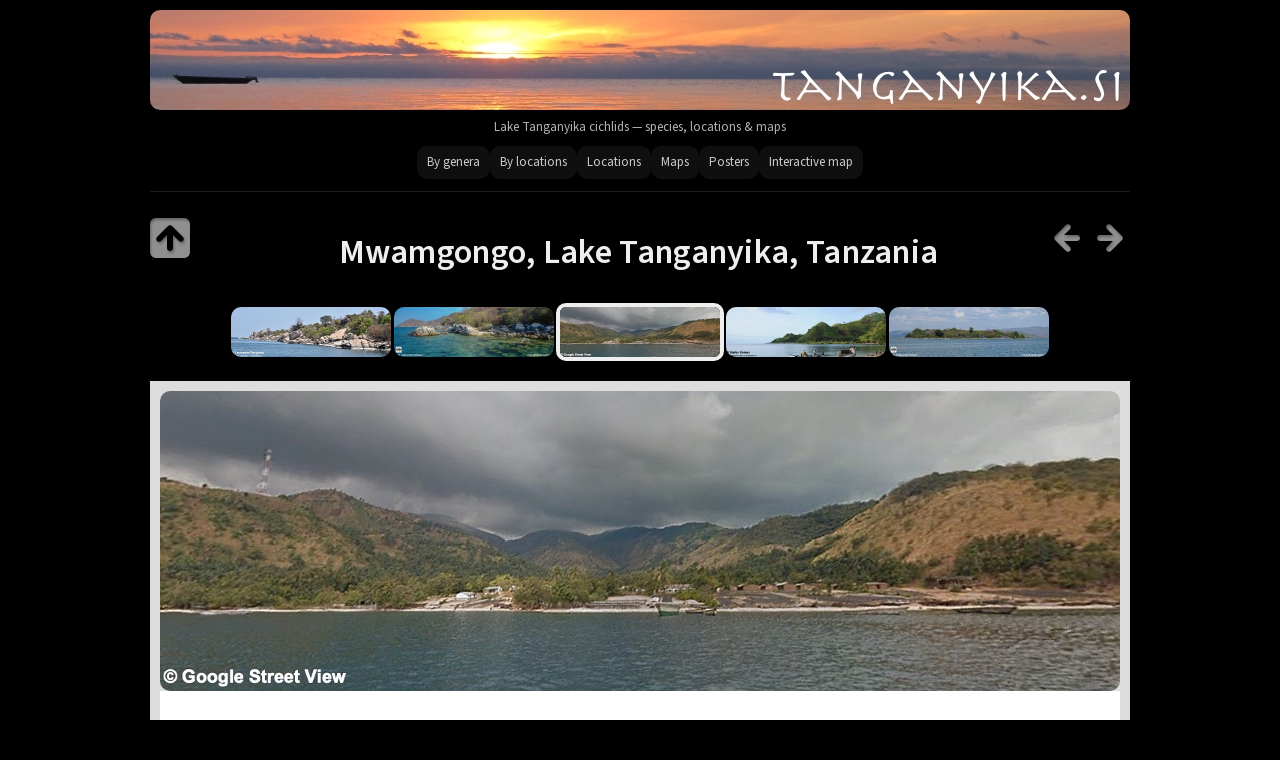

--- FILE ---
content_type: text/html
request_url: https://tanganyika.si/Locations/slides/Mwamgongo.html
body_size: 4384
content:
<!doctype html>
<!--[if lt IE 8]><html lang="en" class="no-js ie7 oldie"><![endif]-->
<!--[if IE 8]><html lang="en" class="no-js ie8 oldie"><![endif]-->
<!--[if gt IE 8]><!--> <html lang="en" class="no-js"> <!--<![endif]-->
<head>
	<meta charset="UTF-8">
	<!--[if lt IE 11]><meta http-equiv="X-UA-Compatible" content="IE=edge,chrome=1"><![endif]-->
	<!--<title>Mwamgongo, Lake Tanganyika, Tanzania</title>-->
<title>Mwamgongo, Lake Tanganyika, Tanzania</title>
	<meta name="keywords" content=""> 
	<link rel="stylesheet" href="../../res/common.css?v=3.3.2">
	<link rel="shortcut icon" href="../../res/favicon.ico">
	<link rel="icon" href="../../res/favicon-32x32.png">
	<!--[if IE]><link rel="shortcut icon" href="../../res/favicon.ico"><![endif]-->
	<meta name="msapplication-TileImage" content="../../res/favicon-32x32.png">
	<meta name="robots" content="index,follow">
	<script src="../../res/modernizr-2.6.2.min.js"></script>
	<meta name="viewport" content="width=device-width, maximum-scale=1.0, user-scalable=yes">
	<meta property="og:image" content="http://www.tanganyika.si/images/TanganyikaLogo.jpg"/>
<!-- Google tag (gtag.js) -->
<script async src="https://www.googletagmanager.com/gtag/js?id=G-06463PJ3VC"></script>
<script>
  window.dataLayer = window.dataLayer || [];
  function gtag(){dataLayer.push(arguments);}
  gtag('js', new Date());

  gtag('config', 'G-06463PJ3VC');
</script>

<link rel="preconnect" href="https://fonts.googleapis.com">
<link rel="preconnect" href="https://fonts.gstatic.com" crossorigin>
<link href="https://fonts.googleapis.com/css2?family=Source+Sans+3:wght@400;500;600;700&display=swap" rel="stylesheet">
<link rel="alternate" href="../album.rss" type="application/rss+xml"/>
</head>
<body id="slide">
	<!--[if lt IE 8]><p class="chromeframe">You are using an outdated browser. <a href="http://browsehappy.com/">Upgrade your browser today</a> to better experience this site.</p><![endif]-->

	
	<div id="main">
		
		<!-- NEW HEADER -->
<div style="max-width:980px; margin:0 auto; padding:10px 14px 12px 14px;">

  <!-- Logo -->
  <a href="http://www.tanganyika.si/index.html" target="_top" style="display:block; text-decoration:none;">
    <img src="http://www.tanganyika.si/images/tanganyika.si_logo.jpg"
         alt="tanganyika.si"
         style="display:block; width:100%; max-width:980px; height:auto; margin:0;">
  </a>

  <!-- SEO H1 (skrit) -->
  <h1 style="position:absolute; left:-9999px; width:1px; height:1px; overflow:hidden;">
    Lake Tanganyika cichlids — species, locations & maps
  </h1>

  <!-- Podnaslov -->
  <div style="margin-top:8px; text-align:center; font-size:13px; line-height:1.45; color:rgba(255,255,255,0.70);">
    Lake Tanganyika cichlids — species, locations & maps
  </div>

  <!-- Mini navigacija -->
  <div style="
    margin-top:10px;
    display:flex;
    flex-wrap:wrap;
    gap:8px;
    justify-content:center;
    align-items:center;
    font-size:13px;
  ">

    <a href="http://www.tanganyika.si/Tanganjika/index.html"
       style="color:rgba(255,255,255,0.78); text-decoration:none; padding:6px 10px; border-radius:10px; background:rgba(255,255,255,0.06);"
       onmouseover="this.style.background='rgba(255,255,255,0.12)'; this.style.color='rgba(255,255,255,0.95)';"
       onmouseout="this.style.background='rgba(255,255,255,0.06)'; this.style.color='rgba(255,255,255,0.78)';">
       By genera
    </a>

    <a href="http://www.tanganyika.si/TanganjikaByLocations/index.html"
       style="color:rgba(255,255,255,0.78); text-decoration:none; padding:6px 10px; border-radius:10px; background:rgba(255,255,255,0.06);"
       onmouseover="this.style.background='rgba(255,255,255,0.12)'; this.style.color='rgba(255,255,255,0.95)';"
       onmouseout="this.style.background='rgba(255,255,255,0.06)'; this.style.color='rgba(255,255,255,0.78)';">
       By locations
    </a>

    <a href="http://www.tanganyika.si/Locations/index.html"
       style="color:rgba(255,255,255,0.78); text-decoration:none; padding:6px 10px; border-radius:10px; background:rgba(255,255,255,0.06);"
       onmouseover="this.style.background='rgba(255,255,255,0.12)'; this.style.color='rgba(255,255,255,0.95)';"
       onmouseout="this.style.background='rgba(255,255,255,0.06)'; this.style.color='rgba(255,255,255,0.78)';">
       Locations
    </a>

    <a href="http://www.tanganyika.si/DistributionMaps/index.html"
       style="color:rgba(255,255,255,0.78); text-decoration:none; padding:6px 10px; border-radius:10px; background:rgba(255,255,255,0.06);"
       onmouseover="this.style.background='rgba(255,255,255,0.12)'; this.style.color='rgba(255,255,255,0.95)';"
       onmouseout="this.style.background='rgba(255,255,255,0.06)'; this.style.color='rgba(255,255,255,0.78)';">
       Maps
    </a>

    <a href="http://www.tanganyika.si/Posters/index.html#tanganyika"
       style="color:rgba(255,255,255,0.78); text-decoration:none; padding:6px 10px; border-radius:10px; background:rgba(255,255,255,0.06);"
       onmouseover="this.style.background='rgba(255,255,255,0.12)'; this.style.color='rgba(255,255,255,0.95)';"
       onmouseout="this.style.background='rgba(255,255,255,0.06)'; this.style.color='rgba(255,255,255,0.78)';">
       Posters
    </a>

    <a href="http://www.tanganyika.si/slides/Tanganyika-Interaktivna%20Mapa.html"
       style="color:rgba(255,255,255,0.78); text-decoration:none; padding:6px 10px; border-radius:10px; background:rgba(255,255,255,0.06);"
       onmouseover="this.style.background='rgba(255,255,255,0.12)'; this.style.color='rgba(255,255,255,0.95)';"
       onmouseout="this.style.background='rgba(255,255,255,0.06)'; this.style.color='rgba(255,255,255,0.78)';">
       Interactive map
    </a>

  </div>

  <!-- ločilna črta -->
  <div style="height:1px; background:rgba(255,255,255,0.10); margin-top:12px;"></div>

</div>
<!-- /NEW HEADER -->
		

		<div id="header">

			<div class="fleft"><a href="../index.html" class="navigation" id="up" title="Back to index page">&nbsp;</a></div>
			
			<div class="fright">
			
				<a href="Mwaka%20Bay.html" class="navigation" id="prev" title="Previous page">&nbsp;</a>
				
				<a href="Mwayenga.html" class="navigation" id="next" title="Next page">&nbsp;</a>
			</div>
			
			<div class="headln">
				<h1>
				Mwamgongo, Lake Tanganyika, Tanzania</h1>
			</div>
	
		</div> 
		
		<div id="content">
		
				<div class="thumbnavigation">
			<table><tr>
				<td class="leftcol">
					<a href="Mvuna%20Island.html" title="Mvuna Island, Lake Tanganyika, Tanzania"><img src="../thumbs/Mvuna%20Island.jpg" height="50" alt="Mvuna Island.jpg"></a>
					<a href="Mwaka%20Bay.html" title="Mwaka Bay, Lake Tanganyika, Tanzania"><img src="../thumbs/Mwaka%20Bay.jpg" height="50" alt="Mwaka Bay.jpg"></a>
				</td>
				<td class="actual">
					<img src="../thumbs/Mwamgongo.jpg" height="50" alt="Mwamgongo.jpg">
				</td>
				<td class="rightcol">
					<a href="Mwayenga.html" title="Mwayenga, Lake Tanganyika, DR Congo"><img src="../thumbs/Mwayenga.jpg" height="50" alt="Mwayenga.jpg"></a>
					<a href="Mwila%20Island.html" title="Mwila Island, Lake Tanganyika, Tanzania"><img src="../thumbs/Mwila%20Island.jpg" height="50" alt="Mwila Island.jpg"></a>
				</td>
			</tr></table>
		</div>

		<div class="mainimage" style="width:960px;"><map name="imgmap"><area id="prev" href="Mwaka%20Bay.html" shape="rect" coords="0,0,480,300" alt="Previous page" title="Previous page"><area id="next" href="Mwayenga.html" shape="rect" coords="480,0,960,300" alt="Next page" title="Next page"></map><img src="Mwamgongo.jpg" width="960" height="300" alt="Mwamgongo, Lake Tanganyika, Tanzania" usemap="#imgmap"><div class="caption"><div class="comment"><br><br>

<center><img src="http://www.tanganyika.si/ImagesLocations/Mwamgongo (tanganyika.si).jpg" width="960"></center><br><br>

<center><img src="http://www.tanganyika.si/ImagesLocations/Mwamgongo (Google Street View) 01.jpg"></center>
<center>Mwamgongo</center><br><br>

<center><img src="http://www.tanganyika.si/ImagesLocations/Mwamgongo (Google Street View) 02.jpg"></center>
<center>Mwamgongo</center><br><br>
</div></div>
		</div>



		</div> 

		<div style="max-width:980px; margin:0 auto; padding:18px 14px 14px 14px;">

  <!-- ločilna črta -->
  <div style="height:1px; background:rgba(255,255,255,0.10); margin-bottom:16px;"></div>

  <div style="display:flex; gap:26px; justify-content:space-between; align-items:stretch; flex-wrap:wrap;">

    <!-- Levo: brand + opis + legal -->
    <div style="min-width:220px; flex:1;">
      <div style="font-size:14px; letter-spacing:0.6px; color:rgba(255,255,255,0.92); margin-bottom:6px;">
        <strong>tanganyika.si</strong>
      </div>

      <div style="font-size:13px; line-height:1.5; color:rgba(255,255,255,0.70); max-width:360px; margin-bottom:10px;">
        Lake Tanganyika cichlids — species, locations & maps.
      </div>

      <div style="font-size:12px; line-height:1.45; color:rgba(255,255,255,0.55); max-width:360px;">
        All images are used with permission of the authors. Unauthorized use is prohibited.
      </div>
    </div>

    <!-- Sredina: quick links -->
    <div style="min-width:220px; flex:1;">
      <div style="font-size:14px; color:rgba(255,255,255,0.92); margin-bottom:10px;">
        <strong>Quick links</strong>
      </div>

      <div style="display:flex; flex-wrap:wrap; gap:8px;">

        <a href="http://www.tanganyika.si/Tanganjika/index.html"
           style="color:rgba(255,255,255,0.78); text-decoration:none; padding:6px 10px; border-radius:10px; background:rgba(255,255,255,0.06); font-size:13px;"
           onmouseover="this.style.background='rgba(255,255,255,0.12)'; this.style.color='rgba(255,255,255,0.95)';"
           onmouseout="this.style.background='rgba(255,255,255,0.06)'; this.style.color='rgba(255,255,255,0.78)';">
          By genera
        </a>

        <a href="http://www.tanganyika.si/TanganjikaByLocations/index.html"
           style="color:rgba(255,255,255,0.78); text-decoration:none; padding:6px 10px; border-radius:10px; background:rgba(255,255,255,0.06); font-size:13px;"
           onmouseover="this.style.background='rgba(255,255,255,0.12)'; this.style.color='rgba(255,255,255,0.95)';"
           onmouseout="this.style.background='rgba(255,255,255,0.06)'; this.style.color='rgba(255,255,255,0.78)';">
          By locations
        </a>

        <a href="http://www.tanganyika.si/Locations/index.html"
           style="color:rgba(255,255,255,0.78); text-decoration:none; padding:6px 10px; border-radius:10px; background:rgba(255,255,255,0.06); font-size:13px;"
           onmouseover="this.style.background='rgba(255,255,255,0.12)'; this.style.color='rgba(255,255,255,0.95)';"
           onmouseout="this.style.background='rgba(255,255,255,0.06)'; this.style.color='rgba(255,255,255,0.78)';">
          Locations
        </a>

        <a href="http://www.tanganyika.si/DistributionMaps/index.html"
           style="color:rgba(255,255,255,0.78); text-decoration:none; padding:6px 10px; border-radius:10px; background:rgba(255,255,255,0.06); font-size:13px;"
           onmouseover="this.style.background='rgba(255,255,255,0.12)'; this.style.color='rgba(255,255,255,0.95)';"
           onmouseout="this.style.background='rgba(255,255,255,0.06)'; this.style.color='rgba(255,255,255,0.78)';">
          Maps
        </a>

        <a href="http://www.tanganyika.si/slides/tanganyikaPosters.html#tanganyika"
           style="color:rgba(255,255,255,0.78); text-decoration:none; padding:6px 10px; border-radius:10px; background:rgba(255,255,255,0.06); font-size:13px;"
           onmouseover="this.style.background='rgba(255,255,255,0.12)'; this.style.color='rgba(255,255,255,0.95)';"
           onmouseout="this.style.background='rgba(255,255,255,0.06)'; this.style.color='rgba(255,255,255,0.78)';">
          Posters
        </a>

        <a href="http://www.tanganyika.si/slides/Tanganyika-Interaktivna%20Mapa.html"
           style="color:rgba(255,255,255,0.78); text-decoration:none; padding:6px 10px; border-radius:10px; background:rgba(255,255,255,0.06); font-size:13px;"
           onmouseover="this.style.background='rgba(255,255,255,0.12)'; this.style.color='rgba(255,255,255,0.95)';"
           onmouseout="this.style.background='rgba(255,255,255,0.06)'; this.style.color='rgba(255,255,255,0.78)';">
          Interactive map
        </a>

      </div>
    </div>

    <!-- Desno: kontakt -->
    <div style="min-width:220px; flex:1; display:flex; flex-direction:column; align-items:flex-start;">
      <div style="font-size:14px; color:rgba(255,255,255,0.92); margin-bottom:10px;">
        <strong>Contact</strong>
      </div>

      <div style="display:flex; justify-content:flex-start; width:100%; align-items:center; gap:8px; margin-bottom:10px;">

        <!-- Email -->
        <a href="mailto:gregor.bauer@gmail.com?Subject=tanganyika.si"
           style="display:inline-flex; align-items:center; justify-content:center;
                  width:40px; height:40px; border-radius:12px;
                  background:rgba(255,255,255,0.08);
                  transition:transform .15s ease, background .15s ease;"
           onmouseover="this.style.transform='translateY(-2px)'; this.style.background='rgba(255,255,255,0.14)';"
           onmouseout="this.style.transform='none'; this.style.background='rgba(255,255,255,0.08)';">
          <img src="http://www.tanganyika.si/images/email.png" width="24" height="24" alt="Email" style="display:block;">
        </a>

        <!-- Facebook -->
        <a href="https://www.facebook.com/groups/malawi.si.tanganyika.si/" target="_blank"
           style="display:inline-flex; align-items:center; justify-content:center;
                  width:40px; height:40px; border-radius:12px;
                  background:rgba(255,255,255,0.08);
                  transition:transform .15s ease, background .15s ease;"
           onmouseover="this.style.transform='translateY(-2px)'; this.style.background='rgba(255,255,255,0.14)';"
           onmouseout="this.style.transform='none'; this.style.background='rgba(255,255,255,0.08)';">
          <img src="http://www.tanganyika.si/images/fb.png" width="24" height="24" alt="Facebook" style="display:block;">
        </a>

        <!-- Instagram -->
        <a href="https://www.instagram.com/malawi_tanganyika_posters/" target="_blank"
           style="display:inline-flex; align-items:center; justify-content:center;
                  width:40px; height:40px; border-radius:12px;
                  background:rgba(255,255,255,0.08);
                  transition:transform .15s ease, background .15s ease;"
           onmouseover="this.style.transform='translateY(-2px)'; this.style.background='rgba(255,255,255,0.14)';"
           onmouseout="this.style.transform='none'; this.style.background='rgba(255,255,255,0.08)';">
          <img src="http://www.tanganyika.si/images/insta.png" width="24" height="24" alt="Instagram" style="display:block;">
        </a>

      </div>

      <div style="font-size:12px; color:rgba(255,255,255,0.55); line-height:1.4;">
        © tanganyika.si
      </div>
    </div>

  </div>

</div>
		

	</div>  
	
	
	<script src="http://ajax.googleapis.com/ajax/libs/jquery/2.1.1/jquery.min.js"></script>
	<script>window.jQuery || document.write('<script src="../../res/jquery.js"><\/script>');</script>
	
	<script src="../../res/skin.min.js"></script>
	
	<script>
		_jaWidgetBarColor='black';
			
		$(document).ready(function() {
				
			$('<img>', {
				src: 'Mwayenga.jpg'
			});
			$('<img>', {
				src: 'Mwaka%20Bay.jpg'
			});
			
						
			$('a.navigation, span.navigation, .thumbnavigation a, #footer a').addTooltip();
			$('area#prev').addTooltip({pos: [0,2,0,0]});
			$('area#next').addTooltip({pos: [2,2,2,0]});
			
			$(document).on('keyup', function(e) {
				e.preventDefault();
				switch (e.keyCode) {
					case 38:
						window.location.href='../index.html';
						break;
					case 37:
						window.location.href='Mwaka%20Bay.html';
						break;
					case 39:
						window.location.href='Mwayenga.html';
						break;
					default:
						return true;
										
				}
				return false;
			});
			
		});
	</script>

<div id="jalbumwidgetcontainer"></div>
<script>
_jaSkin = "Base";
_jaStyle = "Simple Dark.css";
_jaVersion = "39.0.4";
_jaGeneratorType = "desktop";
_jaLanguage = "en";
_jaPageType = "index";
_jaRootPath = "../..";
_jaUserId = "1017910";
var script = document.createElement("script");
script.type = "text/javascript";
script.src = "http"+("https:"==document.location.protocol?"s":"")+"://jalbum.net/widgetapi/load.js";
document.getElementById("jalbumwidgetcontainer").appendChild(script);
</script>

<script>
(function () {
  function markHome() {
    try {
      if (typeof _jaRootPath !== "undefined" && _jaRootPath === ".") {
        document.documentElement.classList.add("msi-home");
      }
    } catch (e) {}
  }
  if (document.readyState === "loading") {
    document.addEventListener("DOMContentLoaded", markHome);
  } else {
    markHome();
  }
})();
</script>

</body>
</html>


--- FILE ---
content_type: text/css
request_url: https://tanganyika.si/res/common.css?v=3.3.2
body_size: 16504
content:
/*
	common.css - the primary styles
	
	Author: Laza
*/


/*! normalize.css v1.0.1 | MIT License | git.io/normalize */

/* ==========================================================================
   HTML5 display definitions
   ========================================================================== */

/*
 * Corrects `block` display not defined in IE 6/7/8/9 and Firefox 3.
 */

article,
aside,
details,
figcaption,
figure,
footer,
header,
hgroup,
nav,
section,
summary {
    display: block;
}

/*
 * Corrects `inline-block` display not defined in IE 6/7/8/9 and Firefox 3.
 */

audio,
canvas,
video {
    display: inline-block;
    *display: inline;
    *zoom: 1;
}

/*
 * Prevents modern browsers from displaying `audio` without controls.
 * Remove excess height in iOS 5 devices.
 */

audio:not([controls]) {
    display: none;
    height: 0;
}

/*
 * Addresses styling for `hidden` attribute not present in IE 7/8/9, Firefox 3,
 * and Safari 4.
 * Known issue: no IE 6 support.
 */

[hidden] {
    display: none;
}

/* ==========================================================================
   Base
   ========================================================================== */

/*
 * 1. Corrects text resizing oddly in IE 6/7 when body `font-size` is set using
 *    `em` units.
 * 2. Prevents iOS text size adjust after orientation change, without disabling
 *    user zoom.
 */

html {
    font-size: 100%; /* 1 */
    -webkit-text-size-adjust: 100%; /* 2 */
    -ms-text-size-adjust: 100%; /* 2 */
}

/*
 * Addresses `font-family` inconsistency between `textarea` and other form
 * elements.
 */

html,
button,
input,
select,
textarea {
    font-family: sans-serif;
}

/*
 * Addresses margins handled incorrectly in IE 6/7.
 */

body {
    margin: 0;
}

/* ==========================================================================
   Links
   ========================================================================== */

/*
 * Addresses `outline` inconsistency between Chrome and other browsers.
 */

a:focus {
    outline: thin dotted;
}

/*
 * Improves readability when focused and also mouse hovered in all browsers.
 */

a:active,
a:hover {
    outline: 0;
}

/* ==========================================================================
   Typography
   ========================================================================== */

/*
 * Addresses font sizes and margins set differently in IE 6/7.
 * Addresses font sizes within `section` and `article` in Firefox 4+, Safari 5,
 * and Chrome.
 */

h1 {
    font-size: 2em;
    margin: 0.67em 0;
}

h2 {
    font-size: 1.5em;
    margin: 0.83em 0;
}

h3 {
    font-size: 1.17em;
    margin: 1em 0;
}

h4 {
    font-size: 1em;
    margin: 1.33em 0;
}

h5 {
    font-size: 0.83em;
    margin: 1.67em 0;
}

h6 {
    font-size: 0.75em;
    margin: 2.33em 0;
}

/*
 * Addresses styling not present in IE 7/8/9, Safari 5, and Chrome.
 */

abbr[title] {
    border-bottom: 1px dotted;
}

/*
 * Addresses style set to `bolder` in Firefox 3+, Safari 4/5, and Chrome.
 */

b,
strong {
    font-weight: bold;
}

blockquote {
    margin: 1em 40px;
}

/*
 * Addresses styling not present in Safari 5 and Chrome.
 */

dfn {
    font-style: italic;
}

/*
 * Addresses styling not present in IE 6/7/8/9.
 */

mark {
    background: #ff0;
    color: #000;
}

/*
 * Addresses margins set differently in IE 6/7.
 */

p,
pre {
    margin: 1em 0;
}

/*
 * Corrects font family set oddly in IE 6, Safari 4/5, and Chrome.
 */

code,
kbd,
pre,
samp {
    font-family: monospace, serif;
    _font-family: 'courier new', monospace;
    font-size: 1em;
}

/*
 * Improves readability of pre-formatted text in all browsers.
 */

pre {
    white-space: pre;
    white-space: pre-wrap;
    word-wrap: break-word;
}

/*
 * Addresses CSS quotes not supported in IE 6/7.
 */

q {
    quotes: none;
}

/*
 * Addresses `quotes` property not supported in Safari 4.
 */

q:before,
q:after {
    content: '';
    content: none;
}

/*
 * Addresses inconsistent and variable font size in all browsers.
 */

small {
    font-size: 80%;
}

/*
 * Prevents `sub` and `sup` affecting `line-height` in all browsers.
 */

sub,
sup {
    font-size: 75%;
    line-height: 0;
    position: relative;
    vertical-align: baseline;
}

sup {
    top: -0.5em;
}

sub {
    bottom: -0.25em;
}

/* ==========================================================================
   Lists
   ========================================================================== */

/*
 * Addresses margins set differently in IE 6/7.
 */

dl,
menu,
ol,
ul {
    margin: 1em 0;
}

dd {
    margin: 0 0 0 40px;
}

/*
 * Addresses paddings set differently in IE 6/7.
 */

menu,
ol,
ul {
    padding: 0 0 0 40px;
}

/*
 * Corrects list images handled incorrectly in IE 7.
 */

nav ul,
nav ol {
    list-style: none;
    list-style-image: none;
}

/* ==========================================================================
   Embedded content
   ========================================================================== */

/*
 * 1. Removes border when inside `a` element in IE 6/7/8/9 and Firefox 3.
 * 2. Improves image quality when scaled in IE 7.
 */

img {
    border: 0; /* 1 */
    -ms-interpolation-mode: bicubic; /* 2 */
}

/*
 * Corrects overflow displayed oddly in IE 9.
 */

svg:not(:root) {
    overflow: hidden;
}

/* ==========================================================================
   Figures
   ========================================================================== */

/*
 * Addresses margin not present in IE 6/7/8/9, Safari 5, and Opera 11.
 */

figure {
    margin: 0;
}

/* ==========================================================================
   Forms
   ========================================================================== */

/*
 * Corrects margin displayed oddly in IE 6/7.
 */

form {
    margin: 0;
}

/*
 * Define consistent border, margin, and padding.
 */

fieldset {
    border: 1px solid #c0c0c0;
    margin: 0 2px;
    padding: 0.35em 0.625em 0.75em;
}

/*
 * 1. Corrects color not being inherited in IE 6/7/8/9.
 * 2. Corrects text not wrapping in Firefox 3.
 * 3. Corrects alignment displayed oddly in IE 6/7.
 */

legend {
    border: 0; /* 1 */
    padding: 0;
    white-space: normal; /* 2 */
    *margin-left: -7px; /* 3 */
}

/*
 * 1. Corrects font size not being inherited in all browsers.
 * 2. Addresses margins set differently in IE 6/7, Firefox 3+, Safari 5,
 *    and Chrome.
 * 3. Improves appearance and consistency in all browsers.
 */

button,
input,
select,
textarea {
    font-size: 100%; /* 1 */
    margin: 0; /* 2 */
    vertical-align: baseline; /* 3 */
    *vertical-align: middle; /* 3 */
}

/*
 * Addresses Firefox 3+ setting `line-height` on `input` using `!important` in
 * the UA stylesheet.
 */

button,
input {
    line-height: normal;
}

/*
 * 1. Avoid the WebKit bug in Android 4.0.* where (2) destroys native `audio`
 *    and `video` controls.
 * 2. Corrects inability to style clickable `input` types in iOS.
 * 3. Improves usability and consistency of cursor style between image-type
 *    `input` and others.
 * 4. Removes inner spacing in IE 7 without affecting normal text inputs.
 *    Known issue: inner spacing remains in IE 6.
 */

button,
html input[type="button"], /* 1 */
input[type="reset"],
input[type="submit"] {
    -webkit-appearance: button; /* 2 */
    cursor: pointer; /* 3 */
    *overflow: visible;  /* 4 */
}

/*
 * Re-set default cursor for disabled elements.
 */

button[disabled],
input[disabled] {
    cursor: default;
}

/*
 * 1. Addresses box sizing set to content-box in IE 8/9.
 * 2. Removes excess padding in IE 8/9.
 * 3. Removes excess padding in IE 7.
 *    Known issue: excess padding remains in IE 6.
 */

input[type="checkbox"],
input[type="radio"] {
    box-sizing: border-box; /* 1 */
    padding: 0; /* 2 */
    *height: 13px; /* 3 */
    *width: 13px; /* 3 */
}

/*
 * 1. Addresses `appearance` set to `searchfield` in Safari 5 and Chrome.
 * 2. Addresses `box-sizing` set to `border-box` in Safari 5 and Chrome
 *    (include `-moz` to future-proof).
 */

input[type="search"] {
    -webkit-appearance: textfield; /* 1 */
    -moz-box-sizing: content-box;
    -webkit-box-sizing: content-box; /* 2 */
    box-sizing: content-box;
}

/*
 * Removes inner padding and search cancel button in Safari 5 and Chrome
 * on OS X.
 */

input[type="search"]::-webkit-search-cancel-button,
input[type="search"]::-webkit-search-decoration {
    -webkit-appearance: none;
}

/*
 * Removes inner padding and border in Firefox 3+.
 */

button::-moz-focus-inner,
input::-moz-focus-inner {
    border: 0;
    padding: 0;
}

/*
 * 1. Removes default vertical scrollbar in IE 6/7/8/9.
 * 2. Improves readability and alignment in all browsers.
 */

textarea {
    overflow: auto; /* 1 */
    vertical-align: top; /* 2 */
}

/* ==========================================================================
   Tables
   ========================================================================== */

/*
 * Remove most spacing between table cells.
 */

table {
    border-collapse: collapse;
    border-spacing: 0;
}

/*
 * HTML5 Boilerplate
 *
 * What follows is the result of much research on cross-browser styling.
 * Credit left inline and big thanks to Nicolas Gallagher, Jonathan Neal,
 * Kroc Camen, and the H5BP dev community and team.
 */

/* ==========================================================================
   Base styles: opinionated defaults
   ========================================================================== */

html,
button,
input,
select,
textarea {
	color: #222;
}

body {
	font-size: 1em;
	line-height: 1.4;
}

/*
 * Remove text-shadow in selection highlight: h5bp.com/i
 * These selection declarations have to be separate.
 * Customize the background color to match your design.
 */

::-moz-selection {
	background: #b3d4fc;
	text-shadow: none;
}

::selection {
	background: #b3d4fc;
	text-shadow: none;
}

/*
 * A better looking default horizontal rule
 */

hr {
	display: block;
	height: 1px;
	border: 0;
	border-top: 1px solid #ccc;
	margin: 1em 0;
	padding: 0;
}

/*
 * Remove the gap between images and the bottom of their containers: h5bp.com/i/440
 */

img {
	vertical-align: middle;
}

/*
 * Remove default fieldset styles.
 */

fieldset {
	border: 0;
	margin: 0;
	padding: 0;
}

/*
 * Allow only vertical resizing of textareas.
 */

textarea {
	resize: vertical;
}

/* ==========================================================================
   Chrome Frame prompt
   ========================================================================== */

.chromeframe {
	margin: 0.2em 0;
	background: #ccc;
	color: #000;
	padding: 0.2em 0;
}

/* ==========================================================================
   Author's custom styles
   ========================================================================== */


body {
	margin:0;
	font-family:Calibri, Candara, Segoe, "Segoe UI", Optima, Arial, sans-serif;
	font-size:13px;
	line-height:1.385;
	color:#eeeeee;
	background-color:#000000;
}

a { 
	color:#ffffff; 
	text-decoration:none; 
}
a:hover, a:focus { 
	text-decoration:underline; 
}

/* Resetting some elements */

table {
	font-size:100%;
}

h1, h2, h3, h4, h5 {
	font-weight:normal;
	margin:0.2em 0;
}
h1 { font-size:200%; }
h2 { font-size:160%; }
h3 { font-size:140%; }
h4 { font-size:120%; }
h5 { font-size:110%; }

a img {	
	border:0; 
	text-decoration:none; 
}

p { margin:0.5em 0; }

/* Utility styles */

.fleft {
	float:left;
	display:inline;
}

.fright {
	float:right;
	display:inline;
}

.clear {
	clear:both;
}

/*********************************** Page structure */

#main {
	margin:0 auto;
	background-color:#000000;
	width:1032px;
}

#slide #main {
	width:1020px;
}

#navigation {
	background-color:#eeeeee;
	z-index:999;
}

#header { 
	padding:20px;
}

#content {
	padding:0 20px 20px 20px;
}
#slide #content {
	padding:0 0 20px 0;
}

#footer {
	font-size:85%;
	padding:0.75em 20px;
	text-align:center;
}
#footer .bottom-nav a {
	padding:0.2em 0.5em;
	color:#eeeeee;
}
#footer .bottom-nav ul {
	display:inline-block;
	margin:0;
	padding:0;
	list-style-type:none;
}
#footer .bottom-nav ul li {
	display:inline-block;
}
#footer .bottom-nav ul li a {
	display:block;
}

/*********************************** Top navigation */

#navigation {
	position:relative;
	text-align:center;
	line-height:40px;
}
#navigation .logo {
	/*height:40px;*/
	width:25%;
	float:left;
	display:inline-block;
	margin-right:2%;
	text-align:center;
}
#navigation .logo a {
	display:block;
	line-height:40px;
	overflow:hidden;
}
#navigation .logo img {
	max-width:100%;
	vertical-align:middle;
	margin-top:-2px;
}
.top-nav {
	text-align:center;
}
.top-nav.with-logo {
	margin-left:27%;
}
.top-nav a {
	display:block;
	white-space:nowrap;
	color:#000000;
}
.top-nav > ul {
}
.top-nav ul {
	display:inline-block;
	vertical-align:top;
	padding:0;
	margin:0;
	list-style-type:none;
	z-index:998;
}
.top-nav li.actual {
	background-color:#ffffff;
}
.top-nav > ul > li {
	position:relative;
	display:inline-block;
	width:auto;
	height:100%;
}
.ie7 .top-nav > ul > li {
	float:left;
}
.top-nav > ul > li.home {
	width:30px;
	height:30px;
	margin-top:5px;
}
.top-nav > ul > li.home a {
	display:block;
	line-height:30px;
	background-image:url(home_d.png);
	background-position:center 0px;
	background-repeat:no-repeat;
	text-decoration:none;
}
.top-nav > ul > li.home a:hover {
	background-position:center -30px;
}
.top-nav > ul > li > a {
	line-height:40px;
	font-size:1.2em;
	padding:0 0.75em;
}
.top-nav > ul > li ul {
	display:none;
	position:absolute;
	z-index:999;
	background-color:#eeeeee;
}
.top-nav > ul > li > ul {
	min-width:100%;
}
.top-nav > ul > li > ul li {
	position:relative;
	display:block;
}
.top-nav > ul > li > ul > li a {
	line-height:30px;
	font-size:1em;
	padding:0 0.75em;
}
.top-nav > ul > li > ul > li ul {
	left:100%;
	top:0;
}
.top-nav > ul > li:hover > ul,
.top-nav > ul > li > ul > li:hover > ul,
.top-nav > ul > li > ul > ul > li > li:hover > ul {
	display:block;
}

/*********************************** Navigation buttons */

a.navigation,
span.navigation {
	display:inline-block;
	width:40px;
	height:40px;
	line-height:40px;
	background-image:url(navigation.png);
	background-repeat:no-repeat;
}
a.navigation {
	text-decoration:none;
	background-position:0 0;
}
a#up {
	background-position:0 0;
}
a#up:hover {
	background-position:0 -40px;
}
span#up {
	background-position:0 -80px;
}
a#prev {
	background-position:-40px 0;
}
a#prev:hover {
	background-position:-40px -40px;
}
span#prev {
	background-position:-40px -80px;
}
a#next {
	background-position:-80px 0;
}
a#next:hover {
	background-position:-80px -40px;
}
span#next {
	background-position:-80px -80px;
}
a#first {
	background-position:-120px 0;
}
a#first:hover {
	background-position:-120px -40px;
}
span#first {
	background-position:-120px -80px;
}
a#last {
	background-position:-150px 0;
}
a#last:hover {
	background-position:-150px -40px;
}
span#last {
	background-position:-150px -80px;
}

/*********************************** Head section */

.headln {
	margin:0 80px;
	text-align:center;
}
.headln small {
	font-size:80%;
	margin-right:0.5em;
}
.headln h1 {
	min-height:40px;
}

/*********************************** Index page thumbnail grid */

table.thumbs {
	border-collapse:separate;
	border-spacing:2px;
	margin:0 auto;
}
.thumbs td {
	width:328px;
	text-align:center;
}
.thumbs td.empty {
}
.thumbs td:hover {
	background-color:#eee;
}
.thumbs td.empty:hover {
	background-color:transparent;
}
.thumbs .thumb {
	position:relative;
	width:328px;
	height:100px;
	padding:4px 0;
}
.thumbs .thumb em {
	position:absolute;
	right:4px;
	top:4px;
	width:20px;
	height:20px;
	background:url(foldericon.png) center center no-repeat;
}
.thumbs .thumb a {
	display:inline-block;
	line-height:100px;
	height:100%;
	text-decoration:none;
}
.thumbs .thumb a img {
	margin-top:-3px;
	vertical-align:middle;
	border:0;
	outline:none;
}
.thumbs .thumb a i {
	line-height:0;
	font-size:1px;
	height:1px;
	width:1px;
	margin-right:-1px;
	overflow:hidden;
}
.thumbs .caption {
	width:320px;
	padding:4px;
	overflow:hidden;
}
.thumbs .caption h5 {
	margin:0.5em 0;
}
.thumbs .caption p {
	font-size:85%;
	margin:0.25em 0;
}
	
/*********************************** Slide page's main image */

.mainimage {
	position:relative;
	margin:20px auto 0 auto;
	min-width:200px;
	width:auto;
	text-align:center;
	padding:10px;
	background-color:#dddddd;
	overflow:hidden;
}
.mainimage img {
	border:0;
	vertical-align:top;
	outline:none;
}
.mainimage map {
	display:block;
	visibility:hidden;
}
.mainimage map area {
	outline:none;
}
.mainimage .other {
	margin:0 auto;
}
.mainimage .caption {
	padding:10px;
	overflow:hidden;
	color:#444;
	background-color:#fff;
}
.mainimage .caption .title {
	font-size:120%;
	font-weight:bold;
}
.mainimage .caption .comment {
}
.mainimage .caption .meta {
	font-size:85%;
}
.mainimage .caption .meta b {
	font-weight:normal;
	color:#999;
}
.mainimage .caption .title, 
.mainimage .caption .comment,
.mainimage .caption .meta {
	display: inline;
}

/*********************************** Thumbnail navigation */

.thumbnavigation table {
	margin:0 auto;
	border-spacing:0;
	border-collapse:collapse;
}
.thumbnavigation table td {
	padding:0;
}
.thumbnavigation .actual {
	padding:0 2px;
}
.thumbnavigation .actual img {
	border:4px solid #eeeeee;
}
.thumbnavigation .leftcol,
.thumbnavigation .rightcol {
	width:396px;
}
.thumbnavigation .leftcol {
	text-align:right;
}
.thumbnavigation .rightcol {
	text-align:left;
}
.thumbnavigation a {
	display:inline-block;
}

/******************************************* Hint */

.hint {
	display: none;
	position:absolute;
	left:0;
	top:0;
	padding:6px;
	color:#000;
	max-width:240px;
	background-color:#eee;
	background-color:rgba(255,255,255,0.9);
	z-index:99999;
	-moz-border-radius:3px; 
	border-radius:3px;
	-moz-box-shadow:1px 3px 8px rgba(0,0,0,0.3); 
	-webkit-box-shadow:1px 3px 8px rgba(0,0,0,0.3); 
	box-shadow:1px 3px 8px rgba(0,0,0,0.3);
}
.hint a {
	color:#000;
}
.hint h5 {
	font-weight:bold;
	margin:0 0 0.25em 0;
	text-align:center;
}
.hint p {
	margin:0.25em 0;
	text-align:center;
}
.hint > .nub {
	position: absolute;
	display: block;
	padding: 0;
	margin-left: 50%;
	left: -5px;
	top: -10px;
	width: 0;
	height: 0;
	border: solid 5px;
	border-color: transparent transparent rgba(255,255,255,0.9) transparent;
}
.hint.valign-top > .nub {
	top: auto;
	bottom: -10px;
	border-color: rgba(255,255,255,0.9) transparent transparent transparent;
}
.hint.valign-middle > .nub {
	margin-left: 0;
	top: 50%;
	margin-top: -5px;
}
.hint.valign-middle.align-left > .nub {
	left: auto;
	border-color: transparent transparent transparent rgba(255,255,255,0.9);
	right: -10px;
}
.hint.valign-middle.align-right > .nub {
	left: -10px;
	border-color: transparent rgba(255,255,255,0.9) transparent transparent;
}


/*
 * Skin for jPlayer Plugin (jQuery JavaScript Library)
 * http://www.jplayer.org
 *
 * Skin Name: jAlbum
 *
 * Copyright (c) 2012 jAlbum AB
 * Dual licensed under the MIT and GPL licenses.
 *  - http://www.opensource.org/licenses/mit-license.php
 *  - http://www.gnu.org/copyleft/gpl.html
 *
 * Author: Laszlo Molnar
 * Skin Version: 0.9 (jPlayer 2.2.0)
 * Date: 21nd December 2012
 */

a:active, a:focus {
	outline:none;
}

.jp-warning {
	position:absolute;
	top:30%;
	left:5%;
	right:5%;
	margin:0 auto;
	width:200px;
	max-width:90%;
	padding:10px 15px;
	background-color:#333;
	background-color:rgba(0,0,0,0.8);
	color:#ddd;
	text-align:center;
	z-index:999;
	-moz-border-radius:6px;
	border-radius:6px;
}
.jp-audio,
.jp-audio-stream,
.jp-video {
	font-size:1em;
	font-family:Segoe,"Segoe UI",Tahoma,Geneva,"Open Sans","Nimbus Sans L",sans-serif;
	line-height:1.231;
	color:#ddd;
	border:none;
	width:100%;
	height:100%;
}
.jp-audio {
}

.jp-audio-stream {
}

.jp-video-270p {
}
.jp-video-360p {
}
.jp-video-full {
	/* Rules for IE6 (full-screen) */
	width:480px;
	height:270px;
	/* Rules for IE7 (full-screen) - Otherwise the relative container causes other page items that are not position:static (default) to appear over the video/gui. */
	position:static !important; position:relative;
}

.jp-type-single {
	width:100%;
	height:100%;
}

.jp-video .jp-jplayer {
	background-color:#000;
}

/* The z-index rule is defined in this manner to enable Popcorn plugins that add overlays to video area. EG. Subtitles. */
.jp-video-full div div {
	z-index:1000;
}

.jp-video-full .jp-jplayer {
	top:0 !important;
	left:0 !important;
	position: fixed !important; position: relative; /* Rules for IE6 (full-screen) */
	overflow: hidden;
}

.jp-video-full .jp-gui {
	position: fixed !important; position: static; /* Rules for IE6 (full-screen) */
	bottom:0 !important;
	left:0 !important;
	width:100%;
	z-index:1001; /* 1 layer above the others. */
}
.jp-video-full .jp-gui {
	position: absolute !important; position: relative; /* Rules for IE6 (full-screen) */
	bottom:0 !important;
	left:0 !important;
}

/* jp-title */

.jp-title {
	position:absolute;
	overflow:hidden;
	top:0;
	left:0;
	right:0;
	text-align:center;
	margin:0;
	z-index:11;
	opacity:0;
	transition: opacity 0.5s;
	-moz-transition: opacity 0.5s;
	-webkit-transition: opacity 0.5s;
	-o-transition: opacity 0.5s;
}
.jp-video-full .jp-title {
	width:100%;
	top:0 !important;
	left:0 !important;
	right:0 !important;
}
.jp-audio:hover .jp-title,
.jp-video:hover .jp-title {
	position:absolute;
	opacity:1;
}
.jp-title ul {
	list-style-type:none;
	padding:0;
	display:inline-block;
	margin:0 auto;
	text-align:center;
	color:#fff;
	background-color:#000;
	background-color:rgba(0,0,0,0.25);
	text-shadow:1px 1px 1px rgba(0,0,0,0.5);
	-moz-border-radius:0 0 6px 6px;
	border-radius:0 0 6px 6px;
}
.jp-title ul li {
	padding:0.25em 1em;
}

/* jp-interface */

.jp-gui {
	position:absolute;
	height:34px;
	bottom:0;
	left:0;
	right:0;
	z-index:10;
	background-color:#222; /* Required for the full screen */
}

.jp-audio .jp-gui {
}

.jp-audio-stream .jp-gui {
}

/* play button */

.jp-audio .jp-video-play,
.jp-video .jp-video-play {
	position:absolute;
	top:0;
	left:0;
	width:100%;
	height:100%;
	overflow:hidden; /* Important for nested negative margins to work in modern browsers */
	cursor:pointer;
	z-index:1;
}
.jp-video-270p .jp-video-play {
}
.jp-video-360p .jp-video-play {
}
.jp-video-full .jp-video-play {
	height:100%;
}
.jp-video-play > a {
	position:absolute;
	display:block;
	width:112px;
	height:100px;
	margin-left:-56px;
	margin-top:-50px;
	left:50%;
	top:50%;
	overflow:hidden;
	background-image:url(jplayer.jalbum.video.png);
	background-position:0 0;
	text-indent:-9999px;
}
.jp-video-play:hover > a {
	background-position:0 -100px;
}

/* @group progress bar */

/* The seeking class is added/removed inside jPlayer */
.jp-seeking-bg {
	background:url('jplayer.jalbum.seeking.gif');
}

.jp-progress,
.jp-seek-bar,
.jp-play-bar {
	display:block;
	margin:0;
	background-repeat:repeat-x;
	height:6px;
	overflow:hidden;
}

.jp-progress {
	width:100%;
	background-color:#000;
}

.jp-video .jp-progress {
}

.jp-seek-bar {
	width:0;
	cursor:pointer;
}

.jp-play-bar {
	background-image:url('jplayer.jalbum.png');
	background-position:0px -318px;
	width:0;
}

/* @end */

/* @group CONTROLS */

.jp-controls-holder {
	position:relative;
	width:100%;
	height:28px;
	clear:both;
	overflow:hidden;
}
.jp-startstop {
	float:left;
	display:inline;
	margin:0;
	height:28px;
	overflow:hidden;
}

.jp-audio-stream .jp-controls {
}

.jp-startstop a {
	float:left;
	display:inline-block;
	overflow:hidden;
	text-indent:-9999px;
	width:28px;
	height:28px;
	padding:0;
}

/* @group single player controls */

.jp-startstop a {
	background-image:url('jplayer.jalbum.png');
	background-position:0 0;
	background-repeat:no-repeat;
	width:28px;
}

.jp-startstop a.jp-play {
	 background-position:0 0;
}
.jp-startstop a.jp-play:hover {
	background-position:-28px 0;
}

.jp-startstop a.jp-pause {
	display:none;
	background-position:0px -28px;
}

.jp-startstop a.jp-pause:hover {
	background-position:-28px -28px;
}

.jp-audio-stream .jp-play,
.jp-audio-stream .jp-pause {
}

.jp-startstop a.jp-stop {
	background-position:0px -56px;
}
.jp-mini .jp-startstop a.jp-stop {
	display:none;
}
.jp-startstop a.jp-stop:hover {
	background-position:-28px -56px;
}

.jp-startstop a.jp-previous {
	background-position:0 -112px no-repeat;
}

.jp-startstop a.jp-previous:hover {
	background-position:-28px -112px no-repeat;
}

.jp-startstop a.jp-next {
	background-position:0 -84px no-repeat;
}

.jp-startstop a.jp-next:hover {
	background-position:-28px -84px no-repeat;
}

/* @end */

/* @group volume bar */

.jp-volume {
	position:relative;
	float:left;
	display:inline;
	width:28px;
	height:100%;
	overflow:hidden;
	transition: width 0.5s;
	-moz-transition: width 0.5s; /* Firefox 4 */
	-webkit-transition: width 0.5s; /* Safari and Chrome */
	-o-transition: width 0.5s; /* Opera */
}
.jp-volume:hover {
	width:128px;
}
.jp-mini .jp-volume:hover {
	width:68px;
}
.jp-volume a.jp-mute,
.jp-volume a.jp-unmute {
	float:left;
	display:inline-block;
	overflow:hidden;
	text-indent:-9999px;
	width:28px;
	height:28px;
	padding:0;
	background-image:url('jplayer.jalbum.png');
}
.jp-volume a.jp-mute {
	background-position:0 -140px;
}
.jp-volume a.jp-mute:hover {
	background-position:-28px -196px;
}
.jp-volume a.jp-unmute {
	display:none;
	background-position:0 -168px;
}
.jp-volume a.jp-unmute:hover {
	background-position:-28px -140px;
}
.jp-volume a.jp-volume-max {
	display:none;
	background-position:0 -140px;
}
.jp-volume a.jp-volume-max:hover {
	background-position:-28px -140px;
}

.jp-volume-bar {
	position:absolute;
	left:28px;
	top:11px;
	height:6px;
	width:100px;
	overflow:hidden;
	background-color:#000;
}
.jp-mini .jp-volume-bar {
	width:40px;
}
.jp-volume-bar:hover {
	cursor: pointer;
}


.jp-audio .jp-interface .jp-volume-bar,
.jp-audio-stream .jp-interface .jp-volume-bar {
	left: 0;
}

.jp-audio-stream .jp-interface .jp-volume-bar,
.jp-video .jp-volume-bar {
}
.jp-video .jp-volume-bar {
}
.jp-volume-bar-value {
	background-image:url('jplayer.jalbum.png');
	background-position:0 -334px;
	height:6px;
	border-right:2px solid #666;
}

/* @end */


/* @group current time and duration */

.jp-times {
	float:left;
	display:inline;
	margin:4px;
	height:20px;
	background-color:#000;
	-moz-border-radius:4px;
	border-radius:4px;
}
.jp-current-time, .jp-duration {
	float:left;
	display:inline;
	padding:2px 6px;
	line-height:16px;
	font-size:.85em;
	z-index:99999;
}
.jp-mini .jp-current-time, .jp-mini .jp-duration {
	padding:2px 4px;
	font-size:.7em;
}
.jp-current-time {
	color:#999;
	left:44%;
}

.jp-duration {
	color:#666;
	border-left:1px dotted #444;
}
.jp-mini .jp-duration {
	display:none;
}
.jp-video .jp-current-time {
}

.jp-video .jp-duration {
}

/* @end */


/* @group TOGGLES */

.jp-toggles {
	float:right;
	display:inline-block;
	height:28px;
	padding:0;
	overflow:hidden;
}

.jp-toggles a {
	float:right;
	display:inline-block;
	width:28px;
	height:28px;
	text-indent:-9999px;
	line-height:100%; /* need this for IE6 */
	background-image:url('jplayer.jalbum.png');
	background-repeat:no-repeat;
}

.jp-toggles a.jp-full-screen {
	background-position:0 -224px;
}

.jp-toggles a.jp-full-screen:hover {
	background-position:-28px -224px;
}

.jp-toggles a.jp-restore-screen {
	display:none;
	background-position:-56px -224px;
}

.jp-toggles a.jp-restore-screen:hover {
	background-position:-84px -224px;
}

.jp-toggles a.jp-repeat {
	background-position:0 -252px;
}

.jp-toggles a.jp-repeat:hover {
	background-position:-28px -252px;
}

.jp-toggles a.jp-repeat-off {
	display:none;
	background-position:-56px -252px;
}

.jp-toggles a.jp-repeat-off:hover {
	background-position:-84px -252px;
}

.jp-toggles a.jp-shuffle {
	background-position:0 -280px;
}

.jp-toggles a.jp-shuffle:hover {
	background-position:-28px -280px;
}

.jp-toggles a.jp-shuffle-off {
	display:none;
	background-position:-56px -280px;
}

.jp-toggles a.jp-shuffle-off:hover {
	background-position:-84px -280px;
}


/* @end */


/* @group volume controls */

div.jp-interface ul.jp-controls a.jp-mute,
div.jp-interface ul.jp-controls a.jp-unmute,
div.jp-interface ul.jp-controls a.jp-volume-max {
}

div.jp-audio ul.jp-controls a.jp-mute,
div.jp-audio ul.jp-controls a.jp-unmute,
div.jp-audio-stream ul.jp-controls a.jp-mute,
div.jp-audio-stream ul.jp-controls a.jp-unmute {
}

div.jp-audio ul.jp-controls a.jp-volume-max,
div.jp-audio-stream ul.jp-controls a.jp-volume-max {
}


div.jp-video ul.jp-controls a.jp-mute,
div.jp-video ul.jp-controls a.jp-unmute {
}

div.jp-video ul.jp-controls a.jp-volume-max {
}


/* @end */


/* @group playlist */

.jp-playlist ul {
	list-style-type:none;	
	margin:0;
	padding:0.25em 0;
}

.jp-video .jp-title ul {
}

.jp-video .jp-playlist ul {
	margin: 0 20px;
	font-size:.8em;
}

.jp-title li,
.jp-playlist li {
	position: relative;
	padding: 2px 0;
	border-top:1px solid #554461;
	border-bottom:1px solid #180a1f;
	overflow: hidden;
}

.jp-title li {
	border-bottom:none;
	border-top:none;
	padding:0;
	text-align:center;
}

/* Note that the first-child (IE6) and last-child (IE6/7/8) selectors do not work on IE */

div.jp-type-playlist div.jp-playlist li:first-child {
	border-top:none;
	padding-top:3px;
}

div.jp-type-playlist div.jp-playlist li:last-child {
	border-bottom:none;
	padding-bottom:3px;
}

div.jp-type-playlist div.jp-playlist a {
	color: #fff;
	text-decoration:none;
}

div.jp-type-playlist div.jp-playlist a:hover {
	color: #e892e9;
}

div.jp-type-playlist div.jp-playlist li.jp-playlist-current {
	background-color: #26102e;
	margin: 0 -20px;
	padding: 2px 20px;
	border-top: 1px solid #26102e;
	border-bottom: 1px solid #26102e;
}

div.jp-type-playlist div.jp-playlist li.jp-playlist-current a{
	color: #e892e9;
}

div.jp-type-playlist div.jp-playlist a.jp-playlist-item-remove {
	float:right;
	display:inline;
	text-align:right;
	margin-left:10px;
	font-weight:bold;
	color:#8C7A99;
}
div.jp-type-playlist div.jp-playlist a.jp-playlist-item-remove:hover {
	color:#E892E9;
}

div.jp-type-playlist div.jp-playlist span.jp-free-media {
	float: right;
	display:inline;
	text-align:right;
	color:#8C7A99;
}

div.jp-type-playlist div.jp-playlist span.jp-free-media a{
	color:#8C7A99;
}

div.jp-type-playlist div.jp-playlist span.jp-free-media a:hover{
	color:#E892E9;
}
span.jp-artist {
	font-size:.8em;
	color:#8C7A99;
}

/* @end */


/* @group NO SOLUTION error feedback */

.jp-no-solution {
	position:absolute;
	top:50%;
	left:25%;
	width:50%;
	margin-top:-2em;
	padding:8px;
	font-size:.8em;
	background-color:#222;
	background-color:rgba(0,0,0,0.8);
	color:#ddd;
	text-align:center;
	display:none;
	-moz-border-radius:4px;
	border-radius:4px;
}

.jp-no-solution a {
	text-decoration:underline;
	color:#FFF;
}

.jp-no-solution span {
	color:#FFF;
	font-size:1em;
	display:block;
	text-align:center;
	font-weight:bold;
}
/* @end */

@charset "utf-8";

/* Simple.css :: Basic style sheet */

.thumbs td:hover {
	background-color:#444;
}

#navigation .home a {
	background-image:url(home.png);
}

a.navigation,
span.navigation {
	background-image:url(navigation_d.png);
}

.contact-box {
	background-color:#000;
}

.mainimage .caption a {
	color:#258;
}

/* 
	styles.css - custom styles for the skin's Page templates
	
*/

/************** About page */

#about-page {
	margin:10px 10%;
}
#about-page aside {
	float:left;
	display:inline;
	margin:10px 30px 10px 0;
	max-width:40%;
}
#about-page aside img {
	max-width:100%;
}
#about-page .texts {
	overflow:hidden;
}
#about-page .texts p {
	line-height:1.5em;
}

/************** Sitemap page */

#sitemap-page {
	margin:0 20px;
}
#sitemap-page aside {
	float:left;
	display:inline;
	margin:10px 5% 10px 0;
	max-width:25%;
}

#sitemap-page aside img {
	max-width:100%;
}

#sitemap-page .sitemap {
	font-size:120%;
	overflow:hidden;
}

#sitemap-page .caption {
	margin:0 0 1em 0;
}

#sitemap-page .sitemap .title {
	margin:1em 0;
}

#sitemap-page .sitemap.showthumbs .title a.home {
	display:inline-block;
	width:24px;
	height:24px;
	background-image: url(controls.png);
	background-repeat: no-repeat;
	background-position: -793px -23px;
}

#sitemap-page .sitemap ul {
	padding-left:2em;
}

#sitemap-page .sitemap.showthumbs ul {
	padding-left:0;
	list-style-type:none;
}

#sitemap-page .sitemap li {
	clear:both;
	padding:0.5em 0;
}
#sitemap-page small {
	margin-top:0.5em;
	display:block;
}

#sitemap-page .sitemap li a.thumb {
	float:left;
	display:inline-block;
	width:10%;
	max-height:48px;
	margin-top:-0.5em;
	margin-right:2%;
	text-align:center;
}

#sitemap-page .sitemap li a.thumb img {
	display:inline-block;
	max-width:100%;
	max-height:100%;
	height:auto;
}
#sitemap-page .sitemap li a.thumb.icon img {
	margin-top:-20%;
}

#sitemap-page .sitemap li div {
	overflow:hidden;
}

/************** Contents page */

#contents-page h1 {
	text-align:center;
	margin-bottom:20px;
}
#contents-page .one-letter {
	display: inline-block;
	vertical-align: top;
	width:30%;
	margin:0 1.5% 3% 1.5%;
}

#contents-page .one-letter h2 {
	text-align: center;
	border-bottom: 1px solid #eeeeee;
}

#contents-page .one-letter ul {
	padding-left:2em;
	list-style-type:none;
}

#contents-page.showthumbs .one-letter ul {
	padding-left:0;
}

#contents-page .one-letter li {
	clear:both;
	padding:0.5em 0;
}
#contents-page.showthumbs .one-letter li {
}
#contents-page small {
	margin-top:0.5em;
	display:block;
}
#contents-page .one-letter li a {
	font-weight:bold;
}
#contents-page .one-letter li a.thumb {
	float:left;
	display:inline-block;
	width:20%;
	margin-top:-0.5em;
	margin-right:2%;
	text-align:center;
	overflow:hidden;
}

#contents-page .one-letter li a.thumb img {
	display:inline-block;
	max-width:100%;
	max-height:100%;
	height:auto;
}
#contents-page .one-letter li a.thumb.icon img {
	margin-top:-15%;
}

#contents-page .one-letter li div {
	overflow:hidden;
}
#contents-page.showthumbs .one-letter li div {
	margin-top:0.5em;
}

/************** Contact page */

#contact-page {
	margin:10px 10px 10px 60px;
}
#contact-page aside {
	float:right;
	display:inline;
	margin:0 0 10px 20px;
	max-width:40%;
}
#contact-page aside img {
	max-width:100%;
}
#contact-page .texts {
	overflow:hidden;
}
#contact-page .texts blockquote {
	font-size:80%;
	line-height:1.5em;
	padding-left:12px;
	border-left:10px solid rgba(255,255,255,0.1);
}
#contact-page .texts > div {
	font-size:120%;
	padding:15px 5px;
	border-top:1px solid rgba(255,255,255,0.2);
	border-bottom:1px solid rgba(0,0,0,0.2);
}
#contact-page .texts blockquote,
#contact-page .texts a {
	font-family: "Consolas", "Bitstream Vera Sans Mono", "Courier New", Courier, monospace !important;
}
#contact-page .texts a {
	font-size:80%;
	padding:5px 5px 5px 26px;
	line-height:14px;
	-moz-border-radius:6px;
	border-radius:6px;
	background-color:rgba(255,255,255,0.1);
	background-image:url(share.png);
	background-repeat:no-repeat;
}
#contact-page .facebook a { background-position:0 -24px; }
#contact-page .twitter a { background-position:0 -48px; }
#contact-page .digg a { background-position:0 -72px; }
#contact-page .myspace a { background-position:0 -96px; }
#contact-page .delicious a { background-position:0 -120px; }
#contact-page .stumbleupon a { background-position:0 -144px; }
#contact-page .email a { background-position:0 -168px; }
#contact-page .reddit a { background-position:0 -192px; }
#contact-page .tumblr a { background-position:0 -216px; }
#contact-page .flickr a { background-position:0 -240px; }
#contact-page .foursquare a { background-position:0 -264px; }
#contact-page .google a { background-position:0 -288px; }
#contact-page .linkedin a { background-position:0 -312px; }
#contact-page .picasa a { background-position:0 -336px; }
#contact-page .skype a { background-position:0 -360px; }
#contact-page .vimeo a { background-position:0 -384px; }
#contact-page .youtube a { background-position:0 -408px; }
#contact-page .phone a { background-position:0 -432px; }
#contact-page .jalbum a { background-position:0 -456px; }
#contact-page .pinterest a { background-position:0 -480px; }
#contact-page .instagram a { background-position:0 -504px; }
#contact-page .github a { background-position:0 -528px; }
#contact-page .rss a { background-position:0 -552px; }

#contact-page .custom a {
	padding:5px;
	background-image:none;
}


/************** New photos */

#main article.NewPhotos {
	display:none;
}

/************** Tumblr Feed */

.tumblr_post { 
	background-color:rgba(255,255,255,0.1);
	padding:2em 2em 1em 2em;
	width:90%;
	margin:0.5em auto;
}

.tumblr_posts { 
	list-style-type:none;
	padding:0;
}

.tumblr_text_post { }
.tumblr_title { 
	font-size: 200%;
}
.tumblr_body {  }
.tumblr_body img { height: 300px; }

.tumblr_photo_post { }
.tumblr_photo { height: 300px; }
.tumblr_caption {  }

.tumblr_link_post { }
.tumblr_link {  }
.tumblr_description {  }


/* ==========================================================================
   Helper classes
   ========================================================================== */

/*
 * Image replacement
 */

.ir {
    background-color: transparent;
    border: 0;
    overflow: hidden;
    /* IE 6/7 fallback */
    *text-indent: -9999px;
}

.ir:before {
    content: "";
    display: block;
    width: 0;
    height: 100%;
}

/*
 * Hide from both screenreaders and browsers: h5bp.com/u
 */

.hidden {
    display: none !important;
    visibility: hidden;
}

/*
 * Hide only visually, but have it available for screenreaders: h5bp.com/v
 */

.visuallyhidden {
    border: 0;
    clip: rect(0 0 0 0);
    height: 1px;
    margin: -1px;
    overflow: hidden;
    padding: 0;
    position: absolute;
    width: 1px;
}

/*
 * Extends the .visuallyhidden class to allow the element to be focusable
 * when navigated to via the keyboard: h5bp.com/p
 */

.visuallyhidden.focusable:active,
.visuallyhidden.focusable:focus {
    clip: auto;
    height: auto;
    margin: 0;
    overflow: visible;
    position: static;
    width: auto;
}

/*
 * Hide visually and from screenreaders, but maintain layout
 */

.invisible {
    visibility: hidden;
}

/*
 * Clearfix: contain floats
 *
 * For modern browsers
 * 1. The space content is one way to avoid an Opera bug when the
 *    `contenteditable` attribute is included anywhere else in the document.
 *    Otherwise it causes space to appear at the top and bottom of elements
 *    that receive the `clearfix` class.
 * 2. The use of `table` rather than `block` is only necessary if using
 *    `:before` to contain the top-margins of child elements.
 */

.clearfix:before,
.clearfix:after {
    content: " "; /* 1 */
    display: table; /* 2 */
}

.clearfix:after {
    clear: both;
}

/*
 * For IE 6/7 only
 * Include this rule to trigger hasLayout and contain floats.
 */

.clearfix {
    *zoom: 1;
}

/* ==========================================================================
   EXAMPLE Media Queries for Responsive Design.
   Theses examples override the primary ('mobile first') styles.
   Modify as content requires.
   ========================================================================== */

@media only screen and (min-width: 35em) {
    /* Style adjustments for viewports that meet the condition */
}

@media only screen and (-webkit-min-device-pixel-ratio: 1.5),
       only screen and (min-resolution: 144dpi) {
    /* Style adjustments for high resolution devices */
}

/* ==========================================================================
   Print styles.
   Inlined to avoid required HTTP connection: h5bp.com/r
   ========================================================================== */

@media print {
    * {
        background: transparent !important;
        color: #000 !important; /* Black prints faster: h5bp.com/s */
        box-shadow:none !important;
        text-shadow: none !important;
    }

    a,
    a:visited {
        text-decoration: underline;
    }

    a[href]:after {
        content: " (" attr(href) ")";
    }

    abbr[title]:after {
        content: " (" attr(title) ")";
    }

    /*
     * Don't show links for images, or javascript/internal links
     */

    .ir a:after,
    a[href^="javascript:"]:after,
    a[href^="#"]:after {
        content: "";
    }

    pre,
    blockquote {
        border: 1px solid #999;
        page-break-inside: avoid;
    }

    thead {
        display: table-header-group; /* h5bp.com/t */
    }

    tr,
    img {
        page-break-inside: avoid;
    }

    img {
        max-width: 100% !important;
    }

    @page {
        margin: 0.5cm;
    }

    p,
    h2,
    h3 {
        orphans: 3;
        widows: 3;
    }

    h2,
    h3 {
        page-break-after: avoid;
    }
}

/* Hide Base skin title only on ROOT homepage */
.msi-home #header { 
  display: none !important; 
}

/* Global text */
body,
#main,
#content,
.caption h5,
.caption h5 a {
  font-family: "Source Sans 3", system-ui, -apple-system, "Segoe UI", Roboto, Arial, sans-serif !important;
}

/* Page titles */
#header .headln h1 {
  font-family: "Source Sans 3", system-ui, -apple-system, "Segoe UI", Roboto, Arial, sans-serif !important;
  font-weight: 600 !important;
  letter-spacing: 0.3px;
}

/* Hide Base skin header ONLY on home page */
.msi-home body#index #header {
  display: none !important;
}

/* Remove top spacing left by Base header */
.msi-home body#index #content {
  margin-top: 0 !important;
  padding-top: 0 !important;
}

/* ---------------------------------------------------
   Modern spacing + subtle polish (safe overrides)
   --------------------------------------------------- */

/* Better readability */
body {
  font-size: 17px;
  line-height: 1.65;
  -webkit-font-smoothing: antialiased;
  -moz-osx-font-smoothing: grayscale;
}

/* Comfortable paragraph spacing */
#content p {
  margin: 0 0 1.1em 0;
}

/* Slightly stronger hierarchy */
#content h1, #content h2, #content h3 {
  line-height: 1.25;
}

#content h2 {
  margin-top: 2.0rem;
  margin-bottom: 0.8rem;
  font-weight: 650;
}

#content h3 {
  margin-top: 1.6rem;
  margin-bottom: 0.6rem;
  font-weight: 650;
}

/* Limit overly wide lines on big screens */
#main, #content {
  max-width: 1100px;
  margin-left: auto;
  margin-right: auto;
}

/* Header polish (non-home only; no sticky) */
body:not(.msi-home) #header {
  padding-top: 14px;
  padding-bottom: 14px;
  border-bottom: 1px solid rgba(0,0,0,0.08);
}

/* Nav/link polish */
#header a {
  text-decoration-thickness: 0.08em;
  text-underline-offset: 0.18em;
}

#header a:hover {
  opacity: 0.8;
}

/* ---------------------------------------------------
   Images: rounded where it matters, NOT on icons
   --------------------------------------------------- */

/* Default: do NOT round all images (prevents icon rounding) */
img {
  border-radius: 0;
}

/* Round content images + typical gallery/thumb patterns */
#main img,
#content img,
.album-thumb img,
.thumb img,
.thumbnail img {
  border-radius: 10px;
}

/* Give tile/thumb containers a modern card feel (only if class exists) */
.album-thumb,
.thumb,
.thumbnail {
  border-radius: 12px;
  overflow: hidden;
  box-shadow: 0 8px 22px rgba(0,0,0,0.08);
}

/* Hover lift on tiles (if present) */
.album-thumb:hover,
.thumb:hover,
.thumbnail:hover {
  transform: translateY(-1px);
  box-shadow: 0 12px 30px rgba(0,0,0,0.10);
}

/* Absolutely never round header/footer icons/logos */
#header img,
#footer img,
footer img {
  border-radius: 0 !important;
}

/* ---------------------------------------------------
   Footer polish
   --------------------------------------------------- */
#footer, footer {
  padding-top: 26px;
  padding-bottom: 26px;
  font-size: 0.95rem;
  color: rgba(0,0,0,0.65);
}

/* ---------------------------------------------------
   Small UX upgrades
   --------------------------------------------------- */

/* Smooth interactions (modern feel) */
a, button, .album-thumb, .thumb, .thumbnail, img {
  transition: opacity .15s ease, transform .15s ease, box-shadow .15s ease;
}

a:hover {
  opacity: 0.85;
}

/* Accessible focus ring */
a:focus-visible,
button:focus-visible {
  outline: 2px solid rgba(0,0,0,0.35);
  outline-offset: 3px;
  border-radius: 8px;
}

/* Better tap targets in header nav on mobile */
@media (max-width: 700px) {
  #header a:not(.navigation) {
    padding: 12px 14px;
    display: inline-block;
  }
}

/* Reduce motion for users who prefer it */
@media (prefers-reduced-motion: reduce) {
  a, button, .album-thumb, .thumb, .thumbnail, img {
    transition: none;
  }
  .album-thumb:hover,
  .thumb:hover,
  .thumbnail:hover {
    transform: none;
  }
}

/* ---------------------------------------------------
   FORCE: Footer contact icons square (handles inline + wrappers + pseudo-elements)
   --------------------------------------------------- */

/* 1) Kill border-radius on the <a> itself */
#main > div[style*="max-width"] a[href^="mailto:"],
#main > div[style*="max-width"] a[href*="facebook"],
#main > div[style*="max-width"] a[href*="instagram"] {
  border-radius: 0 !important;
}

/* 2) Kill border-radius on any inner elements (div/span/svg/img) */
#main > div[style*="max-width"] a[href^="mailto:"] *,
#main > div[style*="max-width"] a[href*="facebook"] *,
#main > div[style*="max-width"] a[href*="instagram"] * {
  border-radius: 0 !important;
}

/* 3) Kill border-radius on pseudo-elements if they exist */
#main > div[style*="max-width"] a[href^="mailto:"]::before,
#main > div[style*="max-width"] a[href^="mailto:"]::after,
#main > div[style*="max-width"] a[href*="facebook"]::before,
#main > div[style*="max-width"] a[href*="facebook"]::after,
#main > div[style*="max-width"] a[href*="instagram"]::before,
#main > div[style*="max-width"] a[href*="instagram"]::after {
  border-radius: 0 !important;
}

/* ===================================================
   TG TEMPLATE (spec card + gallery + lightbox styles)
   =================================================== */

/* BASE */
.tg-wrap * { box-sizing: border-box; }
.tg-wrap h2 { margin: 18px 0 10px; text-align: center; }
.tg-wrap p { margin: 0 0 12px; }
.tg-wrap a { text-decoration: none; }
.tg-hr { height: 1px; background: rgba(0,0,0,.12); border: 0; margin: 14px 0; }

/* SPEC CARD */
.tg-card {
  border: 1px solid rgba(0,0,0,.14);
  border-radius: 14px;
  padding: 14px 14px 6px;
  background: rgba(0,0,0,.02);
}
.tg-spec { width: 100%; border-collapse: collapse; }
.tg-spec td { padding: 8px 10px; vertical-align: top; }
.tg-spec .k {
  width: 34%;
  text-align: right;
  font-weight: 700;
  white-space: nowrap;
}
.tg-spec .v { text-align: left; }

@media (max-width: 520px) {
  .tg-spec .k {
    width: 100%;
    text-align: left;
    display: block;
    padding-bottom: 2px;
  }
  .tg-spec .v {
    display: block;
    padding-left: 10px;
  }
}

/* GALLERY GRID */
.tg-gallery-title { margin-top: 18px; }

.tg-grid {
  display: grid;
  gap: 16px;
  margin-top: 10px;
}

@media (min-width: 820px) {
  .tg-grid { grid-template-columns: 1fr 1fr; }
}

.tg-fig {
  margin: 0;
  border: 1px solid rgba(0,0,0,.12);
  border-radius: 14px;
  overflow: hidden;
  background: rgba(0,0,0,.02);
}

/* IMAGE BUTTON */
.tg-imgbtn {
  display: block;
  width: 100%;
  padding: 0;
  border: 0;
  background: transparent;
  cursor: zoom-in;
}
.tg-imgbtn img {
  display: block;
  width: 100%;
  height: auto;
}
.tg-imgbtn:hover img { opacity: .96; }

/* CAPTION */
.tg-cap {
  padding: 10px 12px 12px;
  font-size: 13px;
  opacity: .92;
}

/* =========================
   ICONS: make them subtle
   ========================= */

/* Keep icons small + square */
.tg-icons a img {
  width: 14px !important;
  height: 14px !important;
  max-width: 14px !important;
  max-height: 14px !important;
  margin-left: 6px;
  vertical-align: middle;
  border-radius: 0 !important;
  display: inline-block !important;
  object-fit: contain;
}

/* Make the icons less “loud” */
.tg-icons a {
  opacity: 1;
  filter: none;
}
.tg-icons a:hover {
  opacity: .95;
  filter: none;
}

/* Also keep caption text a bit calmer on mobile (optional) */
@media (max-width: 700px) {
  .tg-cap { font-size: 12.5px; }
}

/* LIGHTBOX (DESKTOP ONLY styles; JS handles mobile behavior) */
.tg-lightbox {
  border: 0;
  padding: 0;
  width: min(96vw, 1200px);
  background: transparent;
}
.tg-lightbox::backdrop { background: rgba(0,0,0,.75); }

.tg-lb-card {
  background: rgba(20,20,20,.92);
  border-radius: 16px;
  overflow: hidden;
  border: 1px solid rgba(255,255,255,.12);
  position: relative;
}

.tg-lb-imgwrap {
  display: grid;
  place-items: center;
  padding: 10px;
  position: relative;
}

.tg-lb-img {
  max-width: 100%;
  max-height: 82vh;
}

.tg-lb-bar {
  display: flex;
  justify-content: space-between;
  padding: 10px 12px;
  font-size: 13px;
  color: #fff;
  background: rgba(0,0,0,.25);
}

.tg-lb-close {
  border: 1px solid rgba(255,255,255,.2);
  background: rgba(255,255,255,.1);
  color: #fff;
  padding: 6px 10px;
  border-radius: 8px;
  cursor: pointer;
}

/* Prev / Next */
.tg-lb-nav {
  position: absolute;
  top: 50%;
  transform: translateY(-50%);
  width: 44px;
  height: 44px;
  border-radius: 50%;
  border: 1px solid rgba(255,255,255,.2);
  background: rgba(255,255,255,.1);
  color: #fff;
  cursor: pointer;
  user-select: none;
}
.tg-lb-prev { left: 12px; }
.tg-lb-next { right: 12px; }

/* MOBILE: hide dialog element (JS opens image directly anyway) */
@media (max-width: 700px) {
  .tg-lightbox { display: none !important; }
  .tg-imgbtn { cursor: pointer; }
}

/* ===================================================
   FIX: Mobile thumbnail overview page width (Base skin)
   (safe: only affects small screens)
   =================================================== */

@media (max-width: 820px) {

  /* 1) Make sure nothing keeps a fixed desktop width */
  html, body { max-width: 100%; overflow-x: hidden; }

  #main, #content {
    width: auto !important;
    max-width: 100% !important;
    margin-left: 0 !important;
    margin-right: 0 !important;
    padding-left: 12px;
    padding-right: 12px;
    box-sizing: border-box;
  }

  /* 2) Force typical Base-skin thumbnail containers to shrink to viewport */
  .thumbs, .thumbnails, .albumthumbs, .album-thumbs,
  ul.thumbs, ul.thumbnails, .image-grid, .gallery {
    width: auto !important;
    max-width: 100% !important;
    box-sizing: border-box;
  }

  /* 3) Make thumbnail overview responsive: 2 columns on mobile */
  .thumbs, .thumbnails, .albumthumbs, .album-thumbs,
  ul.thumbs, ul.thumbnails {
    display: flex !important;
    flex-wrap: wrap !important;
    gap: 12px;
    justify-content: center;
  }

  /* 3b) IMPORTANT: jAlbum Base uses <table class="thumbs"> on many pages.
     Tables don't flex reliably, so we convert the table layout to a flex grid
     ONLY on small screens. Desktop remains unchanged. */
  table.thumbs { 
    display: block !important;
    width: 100% !important;
    max-width: 100% !important;
    border-collapse: collapse !important;
  }
  table.thumbs > tbody {
    display: flex !important;
    flex-wrap: wrap !important;
    gap: 12px;
    justify-content: center;
    width: 100%;
    max-width: 100%;
  }
  table.thumbs > tbody > tr { 
    display: contents !important; /* keep DOM but drop row layout */
  }
  table.thumbs td {
    display: block !important;
    flex: 1 1 calc(50% - 12px);
    max-width: calc(50% - 12px);
    box-sizing: border-box;
    padding: 0 !important; /* prevent cell padding from causing overflow */
  }
  table.thumbs td.empty { 
    display: none !important;
  }
  table.thumbs .thumb {
    width: 100%;
  }
  table.thumbs .thumb img {
    width: 100% !important;
    height: auto !important;
    display: block;
  }

  /* Items (covers both <li> and <div> based thumbs) */
  .thumbs > *, .thumbnails > *,
  ul.thumbs > li, ul.thumbnails > li,
  .albumthumbs > *, .album-thumbs > * {
    flex: 1 1 calc(50% - 12px);
    max-width: calc(50% - 12px);
    box-sizing: border-box;
  }

  /* Images always fit their tile */
  .thumbs img, .thumbnails img,
  ul.thumbs img, ul.thumbnails img,
  .albumthumbs img, .album-thumbs img {
    width: 100% !important;
    height: auto !important;
    display: block;
  }
}

/* Very small phones: 1 column */
@media (max-width: 480px) {
  .thumbs > *, .thumbnails > *,
  ul.thumbs > li, ul.thumbnails > li,
  .albumthumbs > *, .album-thumbs > *,
  table.thumbs td {
    flex-basis: 100%;
    max-width: 100%;
  }
}
